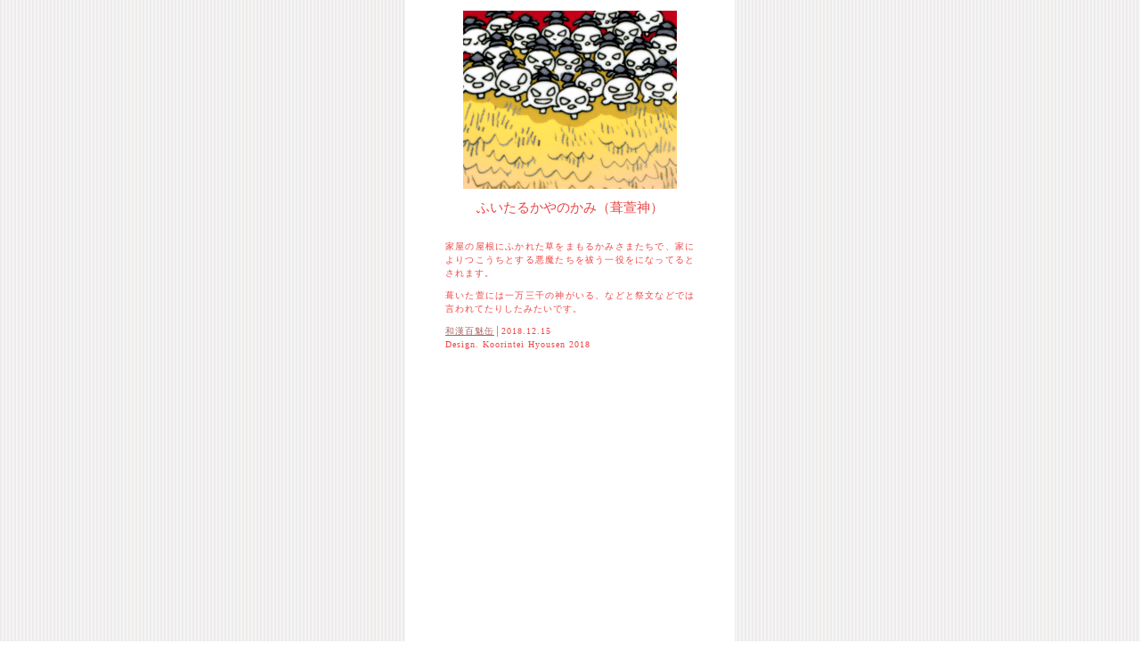

--- FILE ---
content_type: text/html
request_url: http://wakanmomomikan.yu-nagi.com/momomi3/maki-5689.htm
body_size: 523
content:
<html><head><meta http-equiv="Content-Type" content="text/html; charset=shift_jis">
<title>ふいたるかやのかみ　葺萱神│和漢百魅缶</title></head>
<link rel="stylesheet"href="../m.css"type="text/css"><body><div id="m">
<img src="huitaru.gif"width="240"height="200"alt="ふいたるかやのかみ　葺萱神" />
<h2>ふいたるかやのかみ（葺萱神）</h2><div id="k"><p>
家屋の屋根にふかれた草をまもるかみさまたちで、家によりつこうちとする悪魔たちを祓う一役をになってるとされます。
</p><p>
葺いた萱には一万三千の神がいる、などと祭文などでは言われてたりしたみたいです。
</p><p>
<a href="../mo.htm">和漢百魅缶</a>│2018.12.15<br />
Design. Koorintei Hyousen 2018
</p></div></body></html>